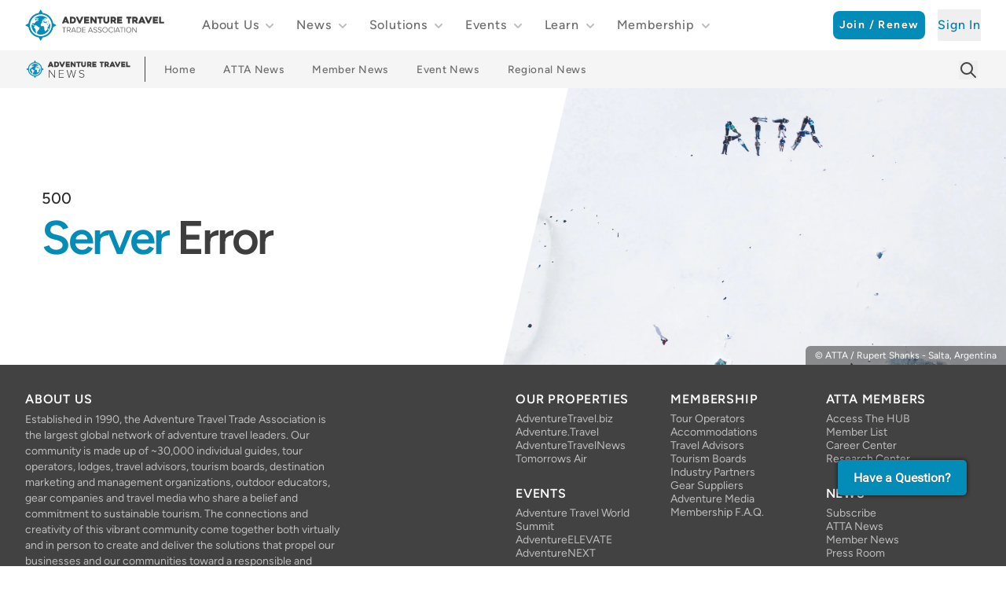

--- FILE ---
content_type: application/javascript
request_url: https://cdn-cyclops.adventuretravel.biz/v2/1769185568/CidJEDDM.js
body_size: 264
content:
import{d as h,o as a,i as s,F as p,r as u,m as k,h as d}from"./C11GQKFg.js";const m={class:"flex items-center space-x-3 py-1"},w=["onClick"],_=["src"];var c=(n=>(n.Facebook="fb",n.Twitter="twitter",n.LinkedIn="linkedin",n))(c||{});const $=h({__name:"SocialShare",props:{text:{default:""},link:{default:""}},setup(n){const r=n,o=c;function l(i){let t=`${location.protocol}//${location.host}${location.pathname}`,e="";switch(r.link.length>0&&(t=r.link),t=encodeURI(t),i){case o.Facebook:e=`https://www.facebook.com/sharer/sharer.php?u=${t}`;break;case o.Twitter:e=`https://twitter.com/intent/tweet?text=${r.text||""} ${t}`;break;case o.LinkedIn:e=`https://www.linkedin.com/shareArticle?mini=true&url=${t}`;break}window.open(e,"_blank","height=600,width=600")}return(i,t)=>(a(),s("div",m,[(a(!0),s(p,null,u(d(o),e=>(a(),s("button",{key:e,class:"transition-all duration-150 hover-gray",onClick:f=>l(e)},[k("img",{src:`/images/social/${e}.png`,class:"w-6 h-6",alt:"Share on {{ s }}"},null,8,_)],8,w))),128))]))}});export{$ as _};


--- FILE ---
content_type: application/javascript
request_url: https://cdn-cyclops.adventuretravel.biz/v2/1769185568/1dvhHlFq.js
body_size: -574
content:
import{_ as m}from"./CidJEDDM.js";import"./C11GQKFg.js";export{m as default};


--- FILE ---
content_type: application/javascript
request_url: https://cdn-cyclops.adventuretravel.biz/v2/1769185568/CxVIl2Lt.js
body_size: -403
content:
import{_ as o}from"./HrtVK_Di.js";import{p as a,s as r,P as p,o as _,i as l,q as m}from"./C11GQKFg.js";const u={props:{consumer:{type:Boolean,default:!1}},components:{Ads:o},setup(n,t){const e=a(2);return r(()=>{n.consumer&&(e.value=3)}),{placement:e}}};function f(n,t,e,c,d,i){const s=o;return _(),l("div",null,[m(s,{class:"max-w-lg mx-auto",vertical:!0,placement:c.placement,count:5},null,8,["placement"])])}const B=p(u,[["render",f]]);export{B as _};


--- FILE ---
content_type: application/javascript
request_url: https://cdn-cyclops.adventuretravel.biz/v2/1769185568/D5NJLQSY.js
body_size: -489
content:
import{P as a,i as n,aF as o,o as t}from"./C11GQKFg.js";const s={name:"blank"};function r(e,c,l,p,d,f){return t(),n("div",null,[o(e.$slots,"default")])}const i=a(s,[["render",r]]);export{i as default};


--- FILE ---
content_type: application/javascript
request_url: https://cdn-cyclops.adventuretravel.biz/v2/1769185568/BfFgLCHz.js
body_size: -325
content:
import{d as r,o as s,i as a,aF as o,z as t}from"./C11GQKFg.js";const m=r({__name:"Bubble",props:{color:{default:"primary"},size:{default:"sm"}},setup(l){return(e,n)=>(s(),a("span",{class:t(["inline-flex items-center px-3 py-0 pb-px mr-2 mt-0 mb-1 rounded-full font-semibold tracking-wider",{"bg-primary-200 text-primary-900":e.color==="primary","bg-secondary-200 text-secondary-900":e.color==="secondary","bg-gray-200 text-gray-900":e.color==="disabled","text-xs":e.size==="sm","text-base":e.size==="md","text-lg":e.size==="lg"}])},[o(e.$slots,"default")],2))}});export{m as _};


--- FILE ---
content_type: text/javascript
request_url: https://polo.feathr.co/v1/analytics/match/script.js?a_id=5f1f020b6aeaf226b234b332&pk=feathr
body_size: -596
content:
(function (w) {
    
        
    if (typeof w.feathr === 'function') {
        w.feathr('integrate', 'ttd', '6977698c6b3f940002970a3b');
    }
        
        
    if (typeof w.feathr === 'function') {
        w.feathr('match', '6977698c6b3f940002970a3b');
    }
        
    
}(window));

--- FILE ---
content_type: application/javascript
request_url: https://cdn-cyclops.adventuretravel.biz/v2/1769185568/CcImi_OC.js
body_size: 674
content:
import{d as y,y as E,b as L,p as A,s as C,a2 as B,o as _,i as $,q as l,m as s,aF as M,z as x,h as k,j as D,k as N,b9 as S,ba as V,bb as z,bc as I,n as P}from"./C11GQKFg.js";import{C as K}from"./yC1iSdAF.js";const j={id:"MainContentWrap"},F=s("svg",{class:"w-8 h-8",xmlns:"http://www.w3.org/2000/svg",fill:"none",viewBox:"0 0 24 24","stroke-width":"1.5",stroke:"currentColor","aria-hidden":"true"},[s("path",{"stroke-linecap":"round","stroke-linejoin":"round",d:"M4.5 15.75l7.5-7.5 7.5 7.5"})],-1),J=s("span",{class:"sr-only"},"Scroll To Top",-1),R=[F,J],W=y({__name:"default",setup(U){const{$bus:p}=P(),T=E();L();function d(e,t){if(!e||!(e instanceof HTMLElement))return;const i=e.closest("a");if(i instanceof HTMLAnchorElement){const o=i.getAttribute("href");if(o==="#")return;if(o==="%%login%%"){t.preventDefault(),t.stopPropagation(),p.$emit("open-login");return}if(o!=null&&o.match(/\%\%[A-Za-z0-9]+\%\%/g)){t.preventDefault(),t.stopPropagation(),p.$emit("open-modal",o.replaceAll("%",""));return}if(o!=null&&o.match(/#[A-Za-z0-9-_]+/g)){const r=document.getElementById(o.replaceAll("#",""));if(r){t.preventDefault(),t.stopPropagation(),r.scrollIntoView({behavior:"smooth"});return}}if(!!!(t instanceof MouseEvent&&(t.ctrlKey||t.shiftKey||t.metaKey||t.button&&t.button===1))&&(o==null?void 0:o.indexOf("/"))===0){t.preventDefault(),t.stopPropagation(),T.push(o);return}}}function a(e){d(e.target,e)}function m(e){const t=e.target;(e.key==="Enter"||e.key===" ")&&t instanceof HTMLAnchorElement&&(e.preventDefault(),d(t,e))}let c,u;const n=A(!1);function b(){window.matchMedia("(prefers-reduced-motion: reduce)").matches?window.scrollTo({top:0}):window.scrollTo({top:0,behavior:"smooth"})}function h(){c=document.getElementById("BackToTop"),n.value&&(n.value=!1),u=()=>{window.scrollY>window.innerHeight/3?n.value||(n.value=!0):n.value&&(n.value=!1)},c&&document.addEventListener("scroll",u,!1)}function w(){document.removeEventListener("click",a,!0),document.removeEventListener("touchstart",a,!0),document.removeEventListener("keydown",m,!0),c&&document.removeEventListener("scroll",u,!1)}return C(()=>{document.addEventListener("click",a,!0),document.addEventListener("touchstart",a,!0),document.addEventListener("keydown",m,!0),h()}),B(()=>{w()}),(e,t)=>{var v;const i=S,o=V,f=z,r=K,g=I;return _(),$("div",j,[l(i),l(o),s("main",null,[M(e.$slots,"default")]),l(f),s("button",{id:"BackToTop","aria-label":"Scroll to top",type:"button",class:x(["fixed transition-all duration-200 rounded-full p-1 right-12 text-primary bg-gray-200 bg-opacity-70",{"opacity-0 bottom-4 pointer-events-none":!k(n),"opacity-100 bottom-6 pointer-events-auto":k(n)}]),onClick:t[0]||(t[0]=Z=>b())},R,2),(v=e.$site)!=null&&v.consumer?N("",!0):(_(),D(r,{key:0})),l(g)])}}});export{W as default};


--- FILE ---
content_type: application/javascript
request_url: https://cdn-cyclops.adventuretravel.biz/v2/1769185568/CJDzK4QG.js
body_size: -145
content:
import{d as i,ak as r,g as c,s as u,o as l,i as d,v as f}from"./C11GQKFg.js";const m=i({__name:"cookie-monster",setup(p){const a=f(),n=r();c({title:"",meta:[{name:"robots",content:"noindex, nofollow"}]});function e(o){let t;return a.public.appEnv==="local"||a.public.appEnv==="dev"?t=/http:\/\/(localhost|127.0.0.1):[0-9]*((\/\w+)*)?/g:t=/^https:\/\/[a-zA-Z0-9-]*\.(adventuretravel.biz|adventuretravelnews.com)((\/\w+)+|\/?)$/g,o.origin.match(t)!==null}function s(o){if(!(o!=null&&o.data)||typeof o.data!="string")return!1;const t=/^[A-Za-z0-9-_]*\.[A-Za-z0-9-_]*\.[A-Za-z0-9-_]*$/g;return o.data==="logout"?!0:o.data.match(t)!==null}return u(()=>{window.top!=window.self&&window.addEventListener("message",o=>{if(!e(o)||!s(o))return;if(o.data==="logout"){n.processLogout();return}const t=o.data;n.processLogin(t)},!1)}),(o,t)=>(l(),d("div"))}});export{m as default};


--- FILE ---
content_type: application/javascript
request_url: https://cdn-cyclops.adventuretravel.biz/v2/1769185568/HrtVK_Di.js
body_size: -104
content:
import{p as i,s as u,am as m,N as p,O as d,v as f,P as _,o as n,i as c,F as g,r as h,m as v,z as x}from"./C11GQKFg.js";const b={props:{vertical:{type:Boolean,default:!1},count:{type:Number,default:1},placement:{type:Number,required:!0}},setup(t,l){const s=f(),a=i([]);return u(()=>{const r=`${s.public.partnersURL}/api/v1/ads`,o={placement:t.placement,count:t.count};m.get(r,{params:o}).then(e=>{e.status===200&&e.data&&(a.value=e.data)}).catch(e=>{console.error(e)})}),{ads:a,images:p(new d.Images)}}},k=["href"],y=["src"];function N(t,l,s,a,r,o){return n(),c("div",{class:x(["flex",{"space-y-10 flex-col":s.vertical,"space-x-10":!s.vertical}])},[(n(!0),c(g,null,h(a.ads,e=>(n(),c("a",{key:e.id,href:e.website,target:"_blank"},[v("img",{class:"w-full h-auto",src:a.images.checkImage(e.ad_image,"large",t.$config.public.partnersCDNURL)},null,8,y)],8,k))),128))],2)}const w=_(b,[["render",N]]);export{w as _};


--- FILE ---
content_type: application/javascript
request_url: https://cdn-cyclops.adventuretravel.biz/v2/1769185568/CvcVOb3g.js
body_size: 933
content:
import{aG as C,p as y,aH as w,aI as b,aJ as O,a2 as B,f as M,aK as p,n as z,e as H,h as E,aL as K,aM as R}from"./C11GQKFg.js";const S=e=>e==="defer"||e===!1;function j(...e){var m;const r=typeof e[e.length-1]=="string"?e.pop():void 0;typeof e[0]!="string"&&e.unshift(r);let[t,l,a={}]=e;if(typeof t!="string")throw new TypeError("[nuxt] [asyncData] key must be a string.");if(typeof l!="function")throw new TypeError("[nuxt] [asyncData] handler must be a function.");const s=z(),_=l,v=()=>null,g=()=>s.isHydrating?s.payload.data[t]:s.static.data[t];a.server=a.server??!0,a.default=a.default??v,a.getCachedData=a.getCachedData??g,a.lazy=a.lazy??!1,a.immediate=a.immediate??!0,a.deep=a.deep??C.deep,a.dedupe=a.dedupe??"cancel";const f=()=>a.getCachedData(t,s)!=null;if(!s._asyncData[t]||!a.immediate){(m=s.payload._errors)[t]??(m[t]=null);const i=a.deep?y:w;s._asyncData[t]={data:i(a.getCachedData(t,s)??a.default()),pending:y(!f()),error:b(s.payload._errors,t),status:y("idle")}}const n={...s._asyncData[t]};n.refresh=n.execute=(i={})=>{if(s._asyncDataPromises[t]){if(S(i.dedupe??a.dedupe))return s._asyncDataPromises[t];s._asyncDataPromises[t].cancelled=!0}if((i._initial||s.isHydrating&&i._initial!==!1)&&f())return Promise.resolve(a.getCachedData(t,s));n.pending.value=!0,n.status.value="pending";const u=new Promise((c,o)=>{try{c(_(s))}catch(d){o(d)}}).then(async c=>{if(u.cancelled)return s._asyncDataPromises[t];let o=c;a.transform&&(o=await a.transform(c)),a.pick&&(o=L(o,a.pick)),s.payload.data[t]=o,n.data.value=o,n.error.value=null,n.status.value="success"}).catch(c=>{if(u.cancelled)return s._asyncDataPromises[t];n.error.value=H(c),n.data.value=E(a.default()),n.status.value="error"}).finally(()=>{u.cancelled||(n.pending.value=!1,delete s._asyncDataPromises[t])});return s._asyncDataPromises[t]=u,s._asyncDataPromises[t]},n.clear=()=>I(s,t);const h=()=>n.refresh({_initial:!0}),P=a.server!==!1&&s.payload.serverRendered;{const i=K();if(i&&!i._nuxtOnBeforeMountCbs){i._nuxtOnBeforeMountCbs=[];const o=i._nuxtOnBeforeMountCbs;O(()=>{o.forEach(d=>{d()}),o.splice(0,o.length)}),B(()=>o.splice(0,o.length))}P&&s.isHydrating&&(n.error.value||f())?(n.pending.value=!1,n.status.value=n.error.value?"error":"success"):i&&(s.payload.serverRendered&&s.isHydrating||a.lazy)&&a.immediate?i._nuxtOnBeforeMountCbs.push(h):a.immediate&&h();const u=R();if(a.watch){const o=M(a.watch,()=>n.refresh());u&&p(o)}const c=s.hook("app:data:refresh",async o=>{(!o||o.includes(t))&&await n.refresh()});u&&p(c)}const D=Promise.resolve(s._asyncDataPromises[t]).then(()=>n);return Object.assign(D,n),D}function T(...e){const r=typeof e[e.length-1]=="string"?e.pop():void 0;typeof e[0]!="string"&&e.unshift(r);const[t,l,a={}]=e;return j(t,l,{...a,lazy:!0},null)}function I(e,r){r in e.payload.data&&(e.payload.data[r]=void 0),r in e.payload._errors&&(e.payload._errors[r]=null),e._asyncData[r]&&(e._asyncData[r].data.value=void 0,e._asyncData[r].error.value=null,e._asyncData[r].pending.value=!1,e._asyncData[r].status.value="idle"),r in e._asyncDataPromises&&(e._asyncDataPromises[r].cancelled=!0,e._asyncDataPromises[r]=void 0)}function L(e,r){const t={};for(const l of r)t[l]=e[l];return t}export{T as a,j as u};


--- FILE ---
content_type: application/javascript
request_url: https://cdn-cyclops.adventuretravel.biz/v2/1769185568/CXhiZjcn.js
body_size: 2622
content:
import{au as O,ap as M,ai as V,ak as D,p as u,am as L,v as A,n as K,P as B,A as C,o as c,i as h,q as F,k as g,m as f,t as R,aa as W,ag as $,j as w,x as q,a3 as z,f as Y,s as j,N as I,O as T,F as E,r as H,a2 as G}from"./C11GQKFg.js";const J={props:{parentId:Number,placementKey:String,text:{type:String,default:"Add your comment"}},components:{avatar:O,Loading:M},computed:{...V(D,{user:"getUser"})},setup(l,t){const v=A(),{$bus:e}=K(),p=u(""),_=u(!1);function r(){e.$emit("open-login")}function m(){if(p.value.trim()==="")return;const o=`${v.public.commentsURL}/api/v1/comments/${l.placementKey}`,i={parent_id:l.parentId,text:p.value,url:window.location.href};_.value=!0,L.post(o,i).then(d=>{t.emit("commented",d.data),p.value=""}).catch(d=>{alert("Something went wrong. Please try again.")}).finally(()=>{_.value=!1})}return{content:p,isLoading:_,submitComment:m,login:r}}},Q={key:0,class:"flex space-x-4"},X={key:0,class:"flex-none"},Z={class:"flex-1"},ee=["textContent"],te={class:"mt-1 flex flex-col items-end"},ne=f("svg",{class:"mx-auto h-12 w-12 text-gray-400",xmlns:"http://www.w3.org/2000/svg",fill:"none",viewBox:"0 0 24 24",stroke:"currentColor","stroke-width":"2"},[f("path",{"stroke-linecap":"round","stroke-linejoin":"round",d:"M17 8h2a2 2 0 012 2v6a2 2 0 01-2 2h-2v4l-4-4H9a1.994 1.994 0 01-1.414-.586m0 0L11 14h4a2 2 0 002-2V6a2 2 0 00-2-2H5a2 2 0 00-2 2v6a2 2 0 002 2h2v4l.586-.586z"})],-1),oe={class:"mt-2 block text-sm font-medium text-gray-900"};function ae(l,t,v,e,p,_){const r=C("avatar"),m=M;return l.user?(c(),h("div",Q,[l.user?(c(),h("div",X,[F(r,{user:l.user,"aria-hidden":"true"},null,8,["user"])])):g("",!0),f("div",Z,[f("label",{for:"comment",class:"standard-label",textContent:R(v.text)},null,8,ee),f("div",te,[W(f("textarea",{rows:"4",name:"comment",id:"comment",class:"standard-input w-full","onUpdate:modelValue":t[0]||(t[0]=o=>e.content=o)},null,512),[[$,e.content]]),f("button",{type:"submit",class:"mt-4 standard-button standard-button--primary standard-button--small",onClick:t[1]||(t[1]=o=>e.submitComment())},"Send")])]),e.isLoading?(c(),w(m,{key:1,"full-cover":!0})):g("",!0)])):(c(),h("button",{key:1,type:"button",onClick:t[3]||(t[3]=o=>e.login()),class:"mt-12 relative block w-full border-2 border-gray-300 border-dashed rounded-lg p-12 text-center hover:border-gray-400 focus:outline-none"},[ne,f("span",oe,[q(" You must be logged in to comment. "),f("a",{href:"#",onClick:t[2]||(t[2]=z(o=>e.login(),["stop","prevent"]))},"Login or Sign Up")])]))}const P=B(J,[["render",ae]]),se={name:"comment",props:{comment:Object,users:Object,depth:Number,replies:{type:Boolean,default:!1}},components:{FormVue:P,Loading:M,avatar:O},computed:{...V(D,{user:"getUser"})},setup(l,t){const v=A(),e=u(null),p=u(null),_=u(null),r=u([]),m=u(!1),o=u(!1),i=u(!1);function d(n){r.value.push(n),U(),m.value=!1}function b(n,s){r.value[n]=s,U()}function k(){m.value=!0,p.value&&p.value.scrollIntoView()}function U(){const n=e.value;n.children=r.value,t.emit("updated",n)}function a(){if(!e.value)return;i.value=!0;const n=`${v.public.commentsURL}/api/v1/comments/${e.value.id}`;L.delete(n).then(()=>{e.value.text='<em class="italics text-secondary">Deleted</em>',o.value=!0}).catch(s=>{var x,y;((x=s.response)==null?void 0:x.status)===401?alert("You do not have access to delete this comment."):((y=s.response)==null?void 0:y.status)===404?alert("Comment not found."):alert("Something went wrong. Please try again.")}).finally(()=>{i.value=!1})}return Y(()=>l.users,n=>{if(_.value!==null)return;const s=l.comment.user_id;_.value=n[`${s}`]||null}),j(()=>{e.value=l.comment,r.value=e.value.children||[];const n=e.value.user_id,s=l.users;s&&s[`${n}`]&&(_.value=s[`${n}`])}),{isDeleted:o,commentUser:_,replyIsOpen:m,children:r,isLoadingDelete:i,localComment:e,commentForm:p,commentAdded:d,updated:b,openReplyForm:k,deleteComment:a,imageMixin:I(new T.Images),textMixin:I(new T.Text),dateTimeMixin:I(new T.DateTime)}}},le=["id"],re={class:"flex-none w-12"},ce={class:"flex-1"},me=["textContent"],ie={class:"p-0 m-0 text-sm text-gray-800 leading-none tracking-wide"},de=["datetime","textContent"],ue=["innerHTML"],fe={key:1,class:"text-sm flex items-center mt-2 space-x-6"},ve={key:2,class:"pt-10 space-y-10"},pe={ref:"commentForm"};function _e(l,t,v,e,p,_){const r=C("avatar"),m=C("comment",!0),o=C("form-vue"),i=M;return e.localComment?(c(),h("div",{key:0,class:"flex space-x-4",id:`Comment${e.localComment.id}`},[f("div",re,[F(r,{user:e.commentUser,"aria-hidden":"true"},null,8,["user"])]),f("div",ce,[e.commentUser?(c(),h("h3",{key:0,class:"font-medium text-gray-900",textContent:R(`${e.commentUser.first_name} ${e.commentUser.last_name}`)},null,8,me)):g("",!0),f("p",ie,[f("time",{datetime:e.localComment.created_at,textContent:R(e.dateTimeMixin.formatDateWithFormat(e.localComment.created_at,"DD MMMM YYYY @ LT UTC",!1,!1))},null,8,de)]),f("div",{class:"mt-3 prose prose-md max-w-none text-gray-800",innerHTML:e.textMixin.nl2br(e.textMixin.stripTags(e.localComment.text))},null,8,ue),l.user&&!e.isDeleted?(c(),h("div",fe,[v.replies?(c(),h("button",{key:0,class:"appearance-none tracking-wide text-gray-600 hover:text-primary",onClick:t[0]||(t[0]=d=>e.openReplyForm())}," Reply ")):g("",!0),e.commentUser&&e.commentUser.id===l.user.id?(c(),h("button",{key:1,class:"appearance-none tracking-wide text-secondary hover:text-secondary-400",onClick:t[1]||(t[1]=d=>e.deleteComment())}," Delete ")):g("",!0)])):g("",!0),e.children&&e.children.length>0?(c(),h("div",ve,[(c(!0),h(E,null,H(e.children,(d,b)=>(c(),w(m,{key:d.id,comment:d,users:v.users,depth:v.depth+1,onUpdated:k=>e.updated(b,k)},null,8,["comment","users","depth","onUpdated"]))),128))])):g("",!0),f("div",pe,[v.replies&&e.replyIsOpen&&l.user?(c(),w(o,{key:0,class:"mt-4","parent-id":e.localComment.id,text:e.commentUser?`Reply to ${e.commentUser.first_name} ${e.commentUser.last_name}`:"Reply","placement-key":e.localComment.placement_key,onCommented:t[2]||(t[2]=d=>e.commentAdded(d))},null,8,["parent-id","text","placement-key"])):g("",!0)],512)]),e.isLoadingDelete?(c(),w(i,{key:0,"full-cover":!0})):g("",!0)],8,le)):g("",!0)}const he=B(se,[["render",_e]]),ge={props:{data:Object,dark:Boolean},components:{CommentVue:he,FormVue:P},computed:{...V(D,{user:"getUser"})},setup(l,t){const v=A(),e=D(),p=u(l.data),_=u(`${v.public.commentsURL}/api/v1/comments/${p.value.placement_key}`),r=u(!1),m=u([]),o=u(null),i=u({});function d(a){m.value.push(a)}function b(a){if(a.length<0)return;const n=`${v.public.kronosURL}/api/v1/users/directory`,s=[];if([].forEach.call(a,x=>{i.value[x]===void 0&&s.indexOf(x)<0&&s.push(x)}),s.length>0){const x={ids:s};L.get(n,{params:x}).then(y=>{if(y.data&&y.data.length>0){const N={};y.data.forEach(S=>{N[S.id]=S}),i.value={...i.value,...N}}}).catch(y=>{console.error(y.response)})}}function k(a){const n=[];return n.push(a.user_id),a.children&&a.children.length>0&&[].forEach.call(a.children,s=>{n.push(...k(s))}),n}function U(){r.value=!0,L.get(_.value).then(a=>{if(a.status===200){o.value=a.data,m.value=a.data.data;const n=[];[].forEach.call(m.value,s=>{n.push(...k(s))}),b(n)}}).finally(()=>{r.value=!1})}return Y(()=>e.user,a=>{a&&(i.value[a.id]=a)}),j(()=>{U()}),G(()=>{}),{localData:p,isLoadingComments:r,comments:m,commentPageData:o,userData:i,commentAdded:d}}},xe={class:"max-w-screen-sm mx-auto space-y-10"};function ye(l,t,v,e,p,_){const r=C("comment-vue"),m=C("form-vue");return c(),h("div",xe,[(c(!0),h(E,null,H(e.comments,(o,i)=>(c(),w(r,{key:o.id,comment:o,users:e.userData,depth:0,onUpdated:d=>e.comments[i]=d},null,8,["comment","users","onUpdated"]))),128)),F(m,{class:"mt-8","parent-id":null,"placement-key":e.localData.placement_key,onCommented:t[0]||(t[0]=o=>e.commentAdded(o))},null,8,["placement-key"])])}const Ce=B(ge,[["render",ye]]);export{Ce as default};
